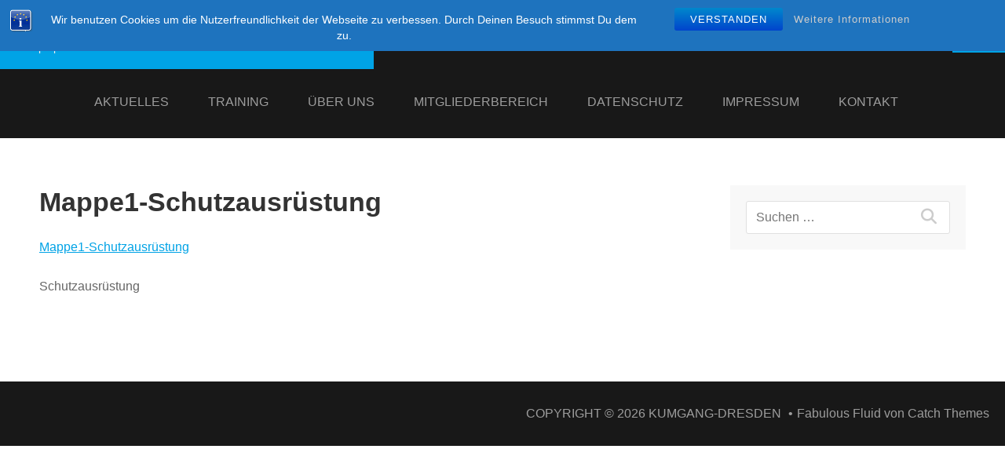

--- FILE ---
content_type: text/html; charset=UTF-8
request_url: https://ssc-kumgang-dresden.de/schuelermappe/mappe1-schutzausruestung/
body_size: 54160
content:
        <!DOCTYPE html>
        <html dir="ltr" lang="de" prefix="og: https://ogp.me/ns#">
        
<head>
		<meta charset="UTF-8">
		<meta name="viewport" content="width=device-width, initial-scale=1, minimum-scale=1">
		<link rel="profile" href="http://gmpg.org/xfn/11">
		<title>Mappe1-Schutzausrüstung | Kumgang-Dresden</title>

		<!-- All in One SEO 4.9.3 - aioseo.com -->
	<meta name="description" content="Schutzausrüstung" />
	<meta name="robots" content="max-image-preview:large" />
	<meta name="google-site-verification" content="_W7GSclgvpX3jm9UP2pVs5TiiL4huAiTZPB5ynOuJrw" />
	<link rel="canonical" href="https://ssc-kumgang-dresden.de/schuelermappe/mappe1-schutzausruestung/" />
	<meta name="generator" content="All in One SEO (AIOSEO) 4.9.3" />
		<meta property="og:locale" content="de_DE" />
		<meta property="og:site_name" content="Kumgang-Dresden" />
		<meta property="og:type" content="article" />
		<meta property="og:title" content="Mappe1-Schutzausrüstung | Kumgang-Dresden" />
		<meta property="og:url" content="https://ssc-kumgang-dresden.de/schuelermappe/mappe1-schutzausruestung/" />
		<meta property="og:image" content="https://ssc-kumgang-dresden.de/wp-content/uploads/2017/09/Titelbild.jpg" />
		<meta property="og:image:secure_url" content="https://ssc-kumgang-dresden.de/wp-content/uploads/2017/09/Titelbild.jpg" />
		<meta property="article:published_time" content="2017-05-06T14:21:50+00:00" />
		<meta property="article:modified_time" content="2017-05-06T14:36:57+00:00" />
		<meta name="twitter:card" content="summary" />
		<meta name="twitter:title" content="Mappe1-Schutzausrüstung | Kumgang-Dresden" />
		<meta name="twitter:image" content="http://ssc-kumgang-dresden.de/wp-content/uploads/2017/09/Titelbild.jpg" />
		<script type="application/ld+json" class="aioseo-schema">
			{"@context":"https:\/\/schema.org","@graph":[{"@type":"BreadcrumbList","@id":"https:\/\/ssc-kumgang-dresden.de\/schuelermappe\/mappe1-schutzausruestung\/#breadcrumblist","itemListElement":[{"@type":"ListItem","@id":"https:\/\/ssc-kumgang-dresden.de#listItem","position":1,"name":"Home","item":"https:\/\/ssc-kumgang-dresden.de","nextItem":{"@type":"ListItem","@id":"https:\/\/ssc-kumgang-dresden.de\/schuelermappe\/mappe1-schutzausruestung\/#listItem","name":"Mappe1-Schutzausr\u00fcstung"}},{"@type":"ListItem","@id":"https:\/\/ssc-kumgang-dresden.de\/schuelermappe\/mappe1-schutzausruestung\/#listItem","position":2,"name":"Mappe1-Schutzausr\u00fcstung","previousItem":{"@type":"ListItem","@id":"https:\/\/ssc-kumgang-dresden.de#listItem","name":"Home"}}]},{"@type":"ItemPage","@id":"https:\/\/ssc-kumgang-dresden.de\/schuelermappe\/mappe1-schutzausruestung\/#itempage","url":"https:\/\/ssc-kumgang-dresden.de\/schuelermappe\/mappe1-schutzausruestung\/","name":"Mappe1-Schutzausr\u00fcstung | Kumgang-Dresden","description":"Schutzausr\u00fcstung","inLanguage":"de-DE","isPartOf":{"@id":"https:\/\/ssc-kumgang-dresden.de\/#website"},"breadcrumb":{"@id":"https:\/\/ssc-kumgang-dresden.de\/schuelermappe\/mappe1-schutzausruestung\/#breadcrumblist"},"author":{"@id":"https:\/\/ssc-kumgang-dresden.de\/author\/svenk001\/#author"},"creator":{"@id":"https:\/\/ssc-kumgang-dresden.de\/author\/svenk001\/#author"},"datePublished":"2017-05-06T16:21:50+02:00","dateModified":"2017-05-06T16:36:57+02:00"},{"@type":"Organization","@id":"https:\/\/ssc-kumgang-dresden.de\/#organization","name":"Kumgang-Dresden","description":"Kampfsport ITF-Taekwon-Do in Dresden im SSC \"Hart am Wind\" e.V.","url":"https:\/\/ssc-kumgang-dresden.de\/"},{"@type":"Person","@id":"https:\/\/ssc-kumgang-dresden.de\/author\/svenk001\/#author","url":"https:\/\/ssc-kumgang-dresden.de\/author\/svenk001\/","name":"Sven.K","image":{"@type":"ImageObject","@id":"https:\/\/ssc-kumgang-dresden.de\/schuelermappe\/mappe1-schutzausruestung\/#authorImage","url":"https:\/\/ssc-kumgang-dresden.de\/wp-content\/uploads\/2017\/05\/Avatar-Sven-100x100.jpg","width":96,"height":96,"caption":"Sven.K"}},{"@type":"WebSite","@id":"https:\/\/ssc-kumgang-dresden.de\/#website","url":"https:\/\/ssc-kumgang-dresden.de\/","name":"Kumgang-Dresden","description":"Kampfsport ITF-Taekwon-Do in Dresden im SSC \"Hart am Wind\" e.V.","inLanguage":"de-DE","publisher":{"@id":"https:\/\/ssc-kumgang-dresden.de\/#organization"}}]}
		</script>
		<!-- All in One SEO -->

<link rel="alternate" type="application/rss+xml" title="Kumgang-Dresden &raquo; Feed" href="https://ssc-kumgang-dresden.de/feed/" />
<link rel="alternate" type="application/rss+xml" title="Kumgang-Dresden &raquo; Kommentar-Feed" href="https://ssc-kumgang-dresden.de/comments/feed/" />
<link rel="alternate" title="oEmbed (JSON)" type="application/json+oembed" href="https://ssc-kumgang-dresden.de/wp-json/oembed/1.0/embed?url=https%3A%2F%2Fssc-kumgang-dresden.de%2Fschuelermappe%2Fmappe1-schutzausruestung%2F" />
<link rel="alternate" title="oEmbed (XML)" type="text/xml+oembed" href="https://ssc-kumgang-dresden.de/wp-json/oembed/1.0/embed?url=https%3A%2F%2Fssc-kumgang-dresden.de%2Fschuelermappe%2Fmappe1-schutzausruestung%2F&#038;format=xml" />
<style id='wp-img-auto-sizes-contain-inline-css' type='text/css'>
img:is([sizes=auto i],[sizes^="auto," i]){contain-intrinsic-size:3000px 1500px}
/*# sourceURL=wp-img-auto-sizes-contain-inline-css */
</style>
<style id='wp-emoji-styles-inline-css' type='text/css'>

	img.wp-smiley, img.emoji {
		display: inline !important;
		border: none !important;
		box-shadow: none !important;
		height: 1em !important;
		width: 1em !important;
		margin: 0 0.07em !important;
		vertical-align: -0.1em !important;
		background: none !important;
		padding: 0 !important;
	}
/*# sourceURL=wp-emoji-styles-inline-css */
</style>
<style id='wp-block-library-inline-css' type='text/css'>
:root{--wp-block-synced-color:#7a00df;--wp-block-synced-color--rgb:122,0,223;--wp-bound-block-color:var(--wp-block-synced-color);--wp-editor-canvas-background:#ddd;--wp-admin-theme-color:#007cba;--wp-admin-theme-color--rgb:0,124,186;--wp-admin-theme-color-darker-10:#006ba1;--wp-admin-theme-color-darker-10--rgb:0,107,160.5;--wp-admin-theme-color-darker-20:#005a87;--wp-admin-theme-color-darker-20--rgb:0,90,135;--wp-admin-border-width-focus:2px}@media (min-resolution:192dpi){:root{--wp-admin-border-width-focus:1.5px}}.wp-element-button{cursor:pointer}:root .has-very-light-gray-background-color{background-color:#eee}:root .has-very-dark-gray-background-color{background-color:#313131}:root .has-very-light-gray-color{color:#eee}:root .has-very-dark-gray-color{color:#313131}:root .has-vivid-green-cyan-to-vivid-cyan-blue-gradient-background{background:linear-gradient(135deg,#00d084,#0693e3)}:root .has-purple-crush-gradient-background{background:linear-gradient(135deg,#34e2e4,#4721fb 50%,#ab1dfe)}:root .has-hazy-dawn-gradient-background{background:linear-gradient(135deg,#faaca8,#dad0ec)}:root .has-subdued-olive-gradient-background{background:linear-gradient(135deg,#fafae1,#67a671)}:root .has-atomic-cream-gradient-background{background:linear-gradient(135deg,#fdd79a,#004a59)}:root .has-nightshade-gradient-background{background:linear-gradient(135deg,#330968,#31cdcf)}:root .has-midnight-gradient-background{background:linear-gradient(135deg,#020381,#2874fc)}:root{--wp--preset--font-size--normal:16px;--wp--preset--font-size--huge:42px}.has-regular-font-size{font-size:1em}.has-larger-font-size{font-size:2.625em}.has-normal-font-size{font-size:var(--wp--preset--font-size--normal)}.has-huge-font-size{font-size:var(--wp--preset--font-size--huge)}.has-text-align-center{text-align:center}.has-text-align-left{text-align:left}.has-text-align-right{text-align:right}.has-fit-text{white-space:nowrap!important}#end-resizable-editor-section{display:none}.aligncenter{clear:both}.items-justified-left{justify-content:flex-start}.items-justified-center{justify-content:center}.items-justified-right{justify-content:flex-end}.items-justified-space-between{justify-content:space-between}.screen-reader-text{border:0;clip-path:inset(50%);height:1px;margin:-1px;overflow:hidden;padding:0;position:absolute;width:1px;word-wrap:normal!important}.screen-reader-text:focus{background-color:#ddd;clip-path:none;color:#444;display:block;font-size:1em;height:auto;left:5px;line-height:normal;padding:15px 23px 14px;text-decoration:none;top:5px;width:auto;z-index:100000}html :where(.has-border-color){border-style:solid}html :where([style*=border-top-color]){border-top-style:solid}html :where([style*=border-right-color]){border-right-style:solid}html :where([style*=border-bottom-color]){border-bottom-style:solid}html :where([style*=border-left-color]){border-left-style:solid}html :where([style*=border-width]){border-style:solid}html :where([style*=border-top-width]){border-top-style:solid}html :where([style*=border-right-width]){border-right-style:solid}html :where([style*=border-bottom-width]){border-bottom-style:solid}html :where([style*=border-left-width]){border-left-style:solid}html :where(img[class*=wp-image-]){height:auto;max-width:100%}:where(figure){margin:0 0 1em}html :where(.is-position-sticky){--wp-admin--admin-bar--position-offset:var(--wp-admin--admin-bar--height,0px)}@media screen and (max-width:600px){html :where(.is-position-sticky){--wp-admin--admin-bar--position-offset:0px}}

/*# sourceURL=wp-block-library-inline-css */
</style><style id='global-styles-inline-css' type='text/css'>
:root{--wp--preset--aspect-ratio--square: 1;--wp--preset--aspect-ratio--4-3: 4/3;--wp--preset--aspect-ratio--3-4: 3/4;--wp--preset--aspect-ratio--3-2: 3/2;--wp--preset--aspect-ratio--2-3: 2/3;--wp--preset--aspect-ratio--16-9: 16/9;--wp--preset--aspect-ratio--9-16: 9/16;--wp--preset--color--black: #111111;--wp--preset--color--cyan-bluish-gray: #abb8c3;--wp--preset--color--white: #ffffff;--wp--preset--color--pale-pink: #f78da7;--wp--preset--color--vivid-red: #cf2e2e;--wp--preset--color--luminous-vivid-orange: #ff6900;--wp--preset--color--luminous-vivid-amber: #fcb900;--wp--preset--color--light-green-cyan: #7bdcb5;--wp--preset--color--vivid-green-cyan: #00d084;--wp--preset--color--pale-cyan-blue: #8ed1fc;--wp--preset--color--vivid-cyan-blue: #0693e3;--wp--preset--color--vivid-purple: #9b51e0;--wp--preset--color--gray: #f4f4f4;--wp--preset--color--blue: 1b8be0;--wp--preset--color--orange: #e7b507;--wp--preset--gradient--vivid-cyan-blue-to-vivid-purple: linear-gradient(135deg,rgb(6,147,227) 0%,rgb(155,81,224) 100%);--wp--preset--gradient--light-green-cyan-to-vivid-green-cyan: linear-gradient(135deg,rgb(122,220,180) 0%,rgb(0,208,130) 100%);--wp--preset--gradient--luminous-vivid-amber-to-luminous-vivid-orange: linear-gradient(135deg,rgb(252,185,0) 0%,rgb(255,105,0) 100%);--wp--preset--gradient--luminous-vivid-orange-to-vivid-red: linear-gradient(135deg,rgb(255,105,0) 0%,rgb(207,46,46) 100%);--wp--preset--gradient--very-light-gray-to-cyan-bluish-gray: linear-gradient(135deg,rgb(238,238,238) 0%,rgb(169,184,195) 100%);--wp--preset--gradient--cool-to-warm-spectrum: linear-gradient(135deg,rgb(74,234,220) 0%,rgb(151,120,209) 20%,rgb(207,42,186) 40%,rgb(238,44,130) 60%,rgb(251,105,98) 80%,rgb(254,248,76) 100%);--wp--preset--gradient--blush-light-purple: linear-gradient(135deg,rgb(255,206,236) 0%,rgb(152,150,240) 100%);--wp--preset--gradient--blush-bordeaux: linear-gradient(135deg,rgb(254,205,165) 0%,rgb(254,45,45) 50%,rgb(107,0,62) 100%);--wp--preset--gradient--luminous-dusk: linear-gradient(135deg,rgb(255,203,112) 0%,rgb(199,81,192) 50%,rgb(65,88,208) 100%);--wp--preset--gradient--pale-ocean: linear-gradient(135deg,rgb(255,245,203) 0%,rgb(182,227,212) 50%,rgb(51,167,181) 100%);--wp--preset--gradient--electric-grass: linear-gradient(135deg,rgb(202,248,128) 0%,rgb(113,206,126) 100%);--wp--preset--gradient--midnight: linear-gradient(135deg,rgb(2,3,129) 0%,rgb(40,116,252) 100%);--wp--preset--font-size--small: 14px;--wp--preset--font-size--medium: 20px;--wp--preset--font-size--large: 42px;--wp--preset--font-size--x-large: 42px;--wp--preset--font-size--normal: 18px;--wp--preset--font-size--huge: 54px;--wp--preset--spacing--20: 0.44rem;--wp--preset--spacing--30: 0.67rem;--wp--preset--spacing--40: 1rem;--wp--preset--spacing--50: 1.5rem;--wp--preset--spacing--60: 2.25rem;--wp--preset--spacing--70: 3.38rem;--wp--preset--spacing--80: 5.06rem;--wp--preset--shadow--natural: 6px 6px 9px rgba(0, 0, 0, 0.2);--wp--preset--shadow--deep: 12px 12px 50px rgba(0, 0, 0, 0.4);--wp--preset--shadow--sharp: 6px 6px 0px rgba(0, 0, 0, 0.2);--wp--preset--shadow--outlined: 6px 6px 0px -3px rgb(255, 255, 255), 6px 6px rgb(0, 0, 0);--wp--preset--shadow--crisp: 6px 6px 0px rgb(0, 0, 0);}:where(.is-layout-flex){gap: 0.5em;}:where(.is-layout-grid){gap: 0.5em;}body .is-layout-flex{display: flex;}.is-layout-flex{flex-wrap: wrap;align-items: center;}.is-layout-flex > :is(*, div){margin: 0;}body .is-layout-grid{display: grid;}.is-layout-grid > :is(*, div){margin: 0;}:where(.wp-block-columns.is-layout-flex){gap: 2em;}:where(.wp-block-columns.is-layout-grid){gap: 2em;}:where(.wp-block-post-template.is-layout-flex){gap: 1.25em;}:where(.wp-block-post-template.is-layout-grid){gap: 1.25em;}.has-black-color{color: var(--wp--preset--color--black) !important;}.has-cyan-bluish-gray-color{color: var(--wp--preset--color--cyan-bluish-gray) !important;}.has-white-color{color: var(--wp--preset--color--white) !important;}.has-pale-pink-color{color: var(--wp--preset--color--pale-pink) !important;}.has-vivid-red-color{color: var(--wp--preset--color--vivid-red) !important;}.has-luminous-vivid-orange-color{color: var(--wp--preset--color--luminous-vivid-orange) !important;}.has-luminous-vivid-amber-color{color: var(--wp--preset--color--luminous-vivid-amber) !important;}.has-light-green-cyan-color{color: var(--wp--preset--color--light-green-cyan) !important;}.has-vivid-green-cyan-color{color: var(--wp--preset--color--vivid-green-cyan) !important;}.has-pale-cyan-blue-color{color: var(--wp--preset--color--pale-cyan-blue) !important;}.has-vivid-cyan-blue-color{color: var(--wp--preset--color--vivid-cyan-blue) !important;}.has-vivid-purple-color{color: var(--wp--preset--color--vivid-purple) !important;}.has-black-background-color{background-color: var(--wp--preset--color--black) !important;}.has-cyan-bluish-gray-background-color{background-color: var(--wp--preset--color--cyan-bluish-gray) !important;}.has-white-background-color{background-color: var(--wp--preset--color--white) !important;}.has-pale-pink-background-color{background-color: var(--wp--preset--color--pale-pink) !important;}.has-vivid-red-background-color{background-color: var(--wp--preset--color--vivid-red) !important;}.has-luminous-vivid-orange-background-color{background-color: var(--wp--preset--color--luminous-vivid-orange) !important;}.has-luminous-vivid-amber-background-color{background-color: var(--wp--preset--color--luminous-vivid-amber) !important;}.has-light-green-cyan-background-color{background-color: var(--wp--preset--color--light-green-cyan) !important;}.has-vivid-green-cyan-background-color{background-color: var(--wp--preset--color--vivid-green-cyan) !important;}.has-pale-cyan-blue-background-color{background-color: var(--wp--preset--color--pale-cyan-blue) !important;}.has-vivid-cyan-blue-background-color{background-color: var(--wp--preset--color--vivid-cyan-blue) !important;}.has-vivid-purple-background-color{background-color: var(--wp--preset--color--vivid-purple) !important;}.has-black-border-color{border-color: var(--wp--preset--color--black) !important;}.has-cyan-bluish-gray-border-color{border-color: var(--wp--preset--color--cyan-bluish-gray) !important;}.has-white-border-color{border-color: var(--wp--preset--color--white) !important;}.has-pale-pink-border-color{border-color: var(--wp--preset--color--pale-pink) !important;}.has-vivid-red-border-color{border-color: var(--wp--preset--color--vivid-red) !important;}.has-luminous-vivid-orange-border-color{border-color: var(--wp--preset--color--luminous-vivid-orange) !important;}.has-luminous-vivid-amber-border-color{border-color: var(--wp--preset--color--luminous-vivid-amber) !important;}.has-light-green-cyan-border-color{border-color: var(--wp--preset--color--light-green-cyan) !important;}.has-vivid-green-cyan-border-color{border-color: var(--wp--preset--color--vivid-green-cyan) !important;}.has-pale-cyan-blue-border-color{border-color: var(--wp--preset--color--pale-cyan-blue) !important;}.has-vivid-cyan-blue-border-color{border-color: var(--wp--preset--color--vivid-cyan-blue) !important;}.has-vivid-purple-border-color{border-color: var(--wp--preset--color--vivid-purple) !important;}.has-vivid-cyan-blue-to-vivid-purple-gradient-background{background: var(--wp--preset--gradient--vivid-cyan-blue-to-vivid-purple) !important;}.has-light-green-cyan-to-vivid-green-cyan-gradient-background{background: var(--wp--preset--gradient--light-green-cyan-to-vivid-green-cyan) !important;}.has-luminous-vivid-amber-to-luminous-vivid-orange-gradient-background{background: var(--wp--preset--gradient--luminous-vivid-amber-to-luminous-vivid-orange) !important;}.has-luminous-vivid-orange-to-vivid-red-gradient-background{background: var(--wp--preset--gradient--luminous-vivid-orange-to-vivid-red) !important;}.has-very-light-gray-to-cyan-bluish-gray-gradient-background{background: var(--wp--preset--gradient--very-light-gray-to-cyan-bluish-gray) !important;}.has-cool-to-warm-spectrum-gradient-background{background: var(--wp--preset--gradient--cool-to-warm-spectrum) !important;}.has-blush-light-purple-gradient-background{background: var(--wp--preset--gradient--blush-light-purple) !important;}.has-blush-bordeaux-gradient-background{background: var(--wp--preset--gradient--blush-bordeaux) !important;}.has-luminous-dusk-gradient-background{background: var(--wp--preset--gradient--luminous-dusk) !important;}.has-pale-ocean-gradient-background{background: var(--wp--preset--gradient--pale-ocean) !important;}.has-electric-grass-gradient-background{background: var(--wp--preset--gradient--electric-grass) !important;}.has-midnight-gradient-background{background: var(--wp--preset--gradient--midnight) !important;}.has-small-font-size{font-size: var(--wp--preset--font-size--small) !important;}.has-medium-font-size{font-size: var(--wp--preset--font-size--medium) !important;}.has-large-font-size{font-size: var(--wp--preset--font-size--large) !important;}.has-x-large-font-size{font-size: var(--wp--preset--font-size--x-large) !important;}
/*# sourceURL=global-styles-inline-css */
</style>

<style id='classic-theme-styles-inline-css' type='text/css'>
/*! This file is auto-generated */
.wp-block-button__link{color:#fff;background-color:#32373c;border-radius:9999px;box-shadow:none;text-decoration:none;padding:calc(.667em + 2px) calc(1.333em + 2px);font-size:1.125em}.wp-block-file__button{background:#32373c;color:#fff;text-decoration:none}
/*# sourceURL=/wp-includes/css/classic-themes.min.css */
</style>
<link rel='stylesheet' id='bst-styles-css' href='https://ssc-kumgang-dresden.de/wp-content/plugins/bst-dsgvo-cookie/includes/css/style.css?ver=6.9' type='text/css' media='all' />
<link rel='stylesheet' id='bst-alert1-css-css' href='https://ssc-kumgang-dresden.de/wp-content/plugins/bst-dsgvo-cookie/includes/css/bst-mesage.css?ver=6.9' type='text/css' media='all' />
<link rel='stylesheet' id='bst-alert2-css-css' href='https://ssc-kumgang-dresden.de/wp-content/plugins/bst-dsgvo-cookie/includes/css/bst-mesage-flat-theme.css?ver=6.9' type='text/css' media='all' />
<link rel='stylesheet' id='contact-form-7-css' href='https://ssc-kumgang-dresden.de/wp-content/plugins/contact-form-7/includes/css/styles.css?ver=6.1.4' type='text/css' media='all' />
<link rel='stylesheet' id='ppress-frontend-css' href='https://ssc-kumgang-dresden.de/wp-content/plugins/wp-user-avatar/assets/css/frontend.min.css?ver=4.16.8' type='text/css' media='all' />
<link rel='stylesheet' id='ppress-flatpickr-css' href='https://ssc-kumgang-dresden.de/wp-content/plugins/wp-user-avatar/assets/flatpickr/flatpickr.min.css?ver=4.16.8' type='text/css' media='all' />
<link rel='stylesheet' id='ppress-select2-css' href='https://ssc-kumgang-dresden.de/wp-content/plugins/wp-user-avatar/assets/select2/select2.min.css?ver=6.9' type='text/css' media='all' />
<link rel='stylesheet' id='sidr-dark-css' href='https://ssc-kumgang-dresden.de/wp-content/themes/fabulous-fluid/css/jquery.sidr.dark.min.css?ver=2.1.0' type='text/css' media='all' />
<link rel='stylesheet' id='font-awesome-css' href='https://ssc-kumgang-dresden.de/wp-content/themes/fabulous-fluid/css/font-awesome/css/all.min.css?ver=6.4.2' type='text/css' media='all' />
<link rel='stylesheet' id='fabulous-fluid-fonts-css' href='https://ssc-kumgang-dresden.de/wp-content/fonts/976b5a568b3fb25f60bf9e6d2935df47.css?ver=1.0.0' type='text/css' media='all' />
<link rel='stylesheet' id='fabulous-fluid-style-css' href='https://ssc-kumgang-dresden.de/wp-content/themes/fabulous-fluid/style.css?ver=6.9' type='text/css' media='all' />
<link rel='stylesheet' id='fabulous-fluid-block-style-css' href='https://ssc-kumgang-dresden.de/wp-content/themes/fabulous-fluid/css/blocks.css?ver=20251217-155135' type='text/css' media='all' />
<link rel='stylesheet' id='wpforo-widgets-css' href='https://ssc-kumgang-dresden.de/wp-content/plugins/wpforo/themes/2022/widgets.css?ver=2.4.13' type='text/css' media='all' />
<link rel='stylesheet' id='wp-members-css' href='https://ssc-kumgang-dresden.de/wp-content/plugins/wp-members/assets/css/forms/generic-no-float.min.css?ver=3.5.5.1' type='text/css' media='all' />
<link rel='stylesheet' id='wpforo-dynamic-style-css' href='https://ssc-kumgang-dresden.de/wp-content/uploads/wpforo/assets/colors.css?ver=2.4.13.a5584ad99baa1460b6084468f1b02934' type='text/css' media='all' />
<script type="text/javascript" src="https://ssc-kumgang-dresden.de/wp-includes/js/jquery/jquery.min.js?ver=3.7.1" id="jquery-core-js"></script>
<script type="text/javascript" src="https://ssc-kumgang-dresden.de/wp-includes/js/jquery/jquery-migrate.min.js?ver=3.4.1" id="jquery-migrate-js"></script>
<script type="text/javascript" src="https://ssc-kumgang-dresden.de/wp-content/plugins/wp-user-avatar/assets/flatpickr/flatpickr.min.js?ver=4.16.8" id="ppress-flatpickr-js"></script>
<script type="text/javascript" src="https://ssc-kumgang-dresden.de/wp-content/plugins/wp-user-avatar/assets/select2/select2.min.js?ver=4.16.8" id="ppress-select2-js"></script>
<link rel="https://api.w.org/" href="https://ssc-kumgang-dresden.de/wp-json/" /><link rel="alternate" title="JSON" type="application/json" href="https://ssc-kumgang-dresden.de/wp-json/wp/v2/media/137" /><link rel="EditURI" type="application/rsd+xml" title="RSD" href="https://ssc-kumgang-dresden.de/xmlrpc.php?rsd" />
<meta name="generator" content="WordPress 6.9" />
<link rel='shortlink' href='https://ssc-kumgang-dresden.de/?p=137' />
<link rel="icon" href="https://ssc-kumgang-dresden.de/wp-content/uploads/2017/05/cropped-Logo-Kumgang-32x32.jpg" sizes="32x32" />
<link rel="icon" href="https://ssc-kumgang-dresden.de/wp-content/uploads/2017/05/cropped-Logo-Kumgang-192x192.jpg" sizes="192x192" />
<link rel="apple-touch-icon" href="https://ssc-kumgang-dresden.de/wp-content/uploads/2017/05/cropped-Logo-Kumgang-180x180.jpg" />
<meta name="msapplication-TileImage" content="https://ssc-kumgang-dresden.de/wp-content/uploads/2017/05/cropped-Logo-Kumgang-270x270.jpg" />
</head>

<body class="attachment wp-singular attachment-template-default attachmentid-137 attachment-pdf wp-embed-responsive wp-theme-fabulous-fluid right-sidebar wpf-default wpft- wpf-guest wpfu-group-4 wpf-theme-2022 wpf-is_standalone-0 wpf-boardid-0 is_wpforo_page-0 is_wpforo_url-0 is_wpforo_shortcode_page-0">


			<div id="page" class="hfeed site">
		<a class="skip-link screen-reader-text" href="#content">Zum Inhalt springen</a>
				<header id="masthead" class="site-header" role="banner">
			<div class="wrapper">
				<div class="site-branding">
				<div class="header-site-details">
						<p class="site-title"><a href="https://ssc-kumgang-dresden.de/" rel="home">Kumgang-Dresden</a></p>
						<p class="site-description">Kampfsport ITF-Taekwon-Do in Dresden im SSC &quot;Hart am Wind&quot; e.V.</p>
				</div><!-- .site-details -->
				</div><!-- .site-branding -->
				<div id="mobile-header">
		    <a id="responsive-menu-button" href="#sidr-main"><span class="mobile-menu-text screen-reader-text">Menü</span></a>
		</div>
					<nav id="site-navigation" class="main-navigation" role="navigation">
				<div class="menu-hauptmenue-container"><ul id="primary-menu" class="menu"><li id="menu-item-987" class="menu-item menu-item-type-post_type menu-item-object-page menu-item-has-children menu-item-987"><a href="https://ssc-kumgang-dresden.de/aktuelles/">Aktuelles</a>
<ul class="sub-menu">
	<li id="menu-item-46" class="menu-item menu-item-type-post_type menu-item-object-page menu-item-46"><a href="https://ssc-kumgang-dresden.de/aktuelle-informationen/">Neuigkeiten</a></li>
	<li id="menu-item-962" class="menu-item menu-item-type-post_type menu-item-object-page menu-item-962"><a href="https://ssc-kumgang-dresden.de/wir-in-den-medien/">Wir in den Medien</a></li>
</ul>
</li>
<li id="menu-item-20" class="menu-item menu-item-type-post_type menu-item-object-page menu-item-has-children menu-item-20"><a href="https://ssc-kumgang-dresden.de/training/">Training</a>
<ul class="sub-menu">
	<li id="menu-item-302" class="menu-item menu-item-type-post_type menu-item-object-page menu-item-302"><a href="https://ssc-kumgang-dresden.de/trainingszeiten-und-orte/">Trainingszeiten und Orte</a></li>
	<li id="menu-item-202" class="menu-item menu-item-type-post_type menu-item-object-page menu-item-202"><a href="https://ssc-kumgang-dresden.de/unsere-trainer/">Unsere Trainer</a></li>
	<li id="menu-item-166" class="menu-item menu-item-type-post_type menu-item-object-page menu-item-166"><a href="https://ssc-kumgang-dresden.de/kindertraining/">Kindertraining</a></li>
	<li id="menu-item-160" class="menu-item menu-item-type-post_type menu-item-object-page menu-item-160"><a href="https://ssc-kumgang-dresden.de/jahresplan/">Jahresplan</a></li>
	<li id="menu-item-329" class="menu-item menu-item-type-post_type menu-item-object-page menu-item-329"><a href="https://ssc-kumgang-dresden.de/kampf-schutzausruestung/">Kampf- Schutzausrüstung</a></li>
	<li id="menu-item-605" class="menu-item menu-item-type-post_type menu-item-object-page menu-item-605"><a href="https://ssc-kumgang-dresden.de/trainingsimpressionen/">Trainingsimpressionen</a></li>
	<li id="menu-item-439" class="menu-item menu-item-type-post_type menu-item-object-page menu-item-439"><a href="https://ssc-kumgang-dresden.de/yopchagi-fotos/">yopchagi – Fotos</a></li>
</ul>
</li>
<li id="menu-item-16" class="menu-item menu-item-type-post_type menu-item-object-page menu-item-has-children menu-item-16"><a href="https://ssc-kumgang-dresden.de/ueber-uns/">Über uns</a>
<ul class="sub-menu">
	<li id="menu-item-25" class="menu-item menu-item-type-post_type menu-item-object-page menu-item-25"><a href="https://ssc-kumgang-dresden.de/kumgang-dresden-bedeutung-und-geschichte/">Geschichte Kumgang-Dresden</a></li>
	<li id="menu-item-566" class="menu-item menu-item-type-post_type menu-item-object-page menu-item-566"><a href="https://ssc-kumgang-dresden.de/geschichte-des-taekwon-do/">Geschichte des Taekwon-Do</a></li>
	<li id="menu-item-178" class="menu-item menu-item-type-post_type menu-item-object-page menu-item-has-children menu-item-178"><a href="https://ssc-kumgang-dresden.de/aspekte-des-taekwon-do/">Aspekte des Taekwon-Do</a>
	<ul class="sub-menu">
		<li id="menu-item-516" class="menu-item menu-item-type-post_type menu-item-object-page menu-item-516"><a href="https://ssc-kumgang-dresden.de/charakterschulung/">Charakterschulung</a></li>
		<li id="menu-item-514" class="menu-item menu-item-type-post_type menu-item-object-page menu-item-514"><a href="https://ssc-kumgang-dresden.de/gesundheit/">Gesundheit</a></li>
		<li id="menu-item-515" class="menu-item menu-item-type-post_type menu-item-object-page menu-item-515"><a href="https://ssc-kumgang-dresden.de/koerperertuechtigung/">Körperertüchtigung (Fitness)</a></li>
		<li id="menu-item-1365" class="menu-item menu-item-type-post_type menu-item-object-page menu-item-1365"><a href="https://ssc-kumgang-dresden.de/selbstverteigung-hosin-sul/">Selbstverteigung (hosin sul)</a></li>
		<li id="menu-item-513" class="menu-item menu-item-type-post_type menu-item-object-page menu-item-513"><a href="https://ssc-kumgang-dresden.de/philosophie/">Philosophie</a></li>
		<li id="menu-item-512" class="menu-item menu-item-type-post_type menu-item-object-page menu-item-512"><a href="https://ssc-kumgang-dresden.de/tradition/">Tradition</a></li>
	</ul>
</li>
	<li id="menu-item-177" class="menu-item menu-item-type-post_type menu-item-object-page menu-item-has-children menu-item-177"><a href="https://ssc-kumgang-dresden.de/bedeutung-des-taekwon-do/">Bedeutung des Taekwon-Do</a>
	<ul class="sub-menu">
		<li id="menu-item-507" class="menu-item menu-item-type-post_type menu-item-object-page menu-item-507"><a href="https://ssc-kumgang-dresden.de/grundschule-gibon-yonsup/">Grundschule (Gibon Yonsup)</a></li>
		<li id="menu-item-511" class="menu-item menu-item-type-post_type menu-item-object-page menu-item-511"><a href="https://ssc-kumgang-dresden.de/uebungsformen-tul/">Übungsformen (TuL)</a></li>
		<li id="menu-item-510" class="menu-item menu-item-type-post_type menu-item-object-page menu-item-510"><a href="https://ssc-kumgang-dresden.de/sparring-partnertraining-matsogi/">Sparring-Partnertraining (Matsogi)</a></li>
		<li id="menu-item-509" class="menu-item menu-item-type-post_type menu-item-object-page menu-item-509"><a href="https://ssc-kumgang-dresden.de/selbstverteigung-hosin-sul/">Selbstverteigung (hosin sul)</a></li>
		<li id="menu-item-508" class="menu-item menu-item-type-post_type menu-item-object-page menu-item-508"><a href="https://ssc-kumgang-dresden.de/bruchtests-kyok-pa/">Bruchtests (Kyok pa)</a></li>
	</ul>
</li>
	<li id="menu-item-183" class="menu-item menu-item-type-post_type menu-item-object-page menu-item-183"><a href="https://ssc-kumgang-dresden.de/system-itf/">System ITF / Gürtelfarben</a></li>
	<li id="menu-item-29" class="menu-item menu-item-type-post_type menu-item-object-page menu-item-29"><a href="https://ssc-kumgang-dresden.de/links/">Links</a></li>
</ul>
</li>
<li id="menu-item-39" class="menu-item menu-item-type-post_type menu-item-object-page menu-item-has-children menu-item-39"><a href="https://ssc-kumgang-dresden.de/mitgliederbereich/">Mitgliederbereich</a>
<ul class="sub-menu">
	<li id="menu-item-61" class="menu-item menu-item-type-post_type menu-item-object-page menu-item-61"><a href="https://ssc-kumgang-dresden.de/zugang-zum-mitgliederbereich/">Zugang zum Mitgliederbereich</a></li>
	<li id="menu-item-62" class="menu-item menu-item-type-post_type menu-item-object-page menu-item-62"><a href="https://ssc-kumgang-dresden.de/marktplatz/">Biete und Suche</a></li>
	<li id="menu-item-90" class="menu-item menu-item-type-post_type menu-item-object-page menu-item-90"><a href="https://ssc-kumgang-dresden.de/impressionen-fotos-und-videos/">Impressionen (Fotos und Videos)</a></li>
	<li id="menu-item-89" class="menu-item menu-item-type-post_type menu-item-object-page menu-item-89"><a href="https://ssc-kumgang-dresden.de/schuelermappe/">Schülermappe</a></li>
	<li id="menu-item-238" class="menu-item menu-item-type-post_type menu-item-object-page menu-item-238"><a href="https://ssc-kumgang-dresden.de/formulare-regeln-satzung/">Formulare, Regeln, Satzung, …</a></li>
	<li id="menu-item-121" class="menu-item menu-item-type-post_type menu-item-object-page menu-item-121"><a href="https://ssc-kumgang-dresden.de/verhaltensregeln/">Verhaltensregeln</a></li>
	<li id="menu-item-88" class="menu-item menu-item-type-post_type menu-item-object-page menu-item-88"><a href="https://ssc-kumgang-dresden.de/threema-gruppe/">Threema-Gruppe</a></li>
	<li id="menu-item-448" class="menu-item menu-item-type-post_type menu-item-object-page menu-item-448"><a href="https://ssc-kumgang-dresden.de/whatsapp-gruppe/">WhatsApp-Gruppe</a></li>
</ul>
</li>
<li id="menu-item-10" class="menu-item menu-item-type-post_type menu-item-object-page menu-item-10"><a href="https://ssc-kumgang-dresden.de/datenschutz/">Datenschutz</a></li>
<li id="menu-item-11" class="menu-item menu-item-type-post_type menu-item-object-page menu-item-11"><a href="https://ssc-kumgang-dresden.de/impressum/">Impressum</a></li>
<li id="menu-item-33" class="menu-item menu-item-type-post_type menu-item-object-page menu-item-33"><a href="https://ssc-kumgang-dresden.de/kontakt/">Kontakt</a></li>
</ul></div>			</nav><!-- #site-navigation -->
	    
				<ul class="social-networks">
					<li><a href="javascript:void(0);" class="fa fa-search" id="social-search-anchor"></a></li>
				</ul>
						</div><!-- .wrapper -->
		</header><!-- #masthead -->
		<!-- refreshing cache -->		<div id="content" class="site-content">
			<div id="content-wrapper" class="wrapper">
				<div id="primary" class="content-area">
				<main id="main" class="site-main" role="main">
		
<article id="post-137" class="post-137 attachment type-attachment status-inherit hentry">
	<!-- Page/Post Single Image Disabled or No Image set in Post Thumbnail -->	
	<header class="entry-header">
		<h1 class="entry-title">Mappe1-Schutzausrüstung</h1>	</header><!-- .entry-header -->

	<div class="entry-content">
		<p class="attachment"><a href='https://ssc-kumgang-dresden.de/wp-content/uploads/2017/05/Mappe1-Schutzausrüstung.pdf'>Mappe1-Schutzausrüstung</a></p>
<p>Schutzausrüstung</p>
	</div><!-- .entry-content -->

	<footer class="entry-footer">
			</footer><!-- .entry-footer -->
</article><!-- #post-## -->
	    </main><!-- #main -->
			    </div><!-- #primary -->
			<div role="complementary" class="widget-area" id="secondary">
		<aside id="search-2" class="widget widget_search">
<form role="search" method="get" class="search-form" action="https://ssc-kumgang-dresden.de/">
	<label>
		<span class="screen-reader-text">Suche nach:</span>
		<input type="search" class="search-field" placeholder="Suchen …" value="" name="s" title="Suche nach:">
	</label>
	<button type="submit" class="search-submit"><span class="screen-reader-text">Suchen</span></button>
</form>
</aside>	</div><!-- .widget-area -->
	    </div><!-- #content-wrapper -->
			    </div><!-- #content -->
			<footer id="colophon" class="site-footer" role="contentinfo">
    	<div id="site-details" class="footer-b">
		<div class="wrapper">
	<div class="site-info">
				<span class="copyright">Copyright &copy; 2026 <a href="https://ssc-kumgang-dresden.de/">Kumgang-Dresden</a> </span><span class="sep">&#8226;</span><span class="theme-name">Fabulous Fluid&nbsp;von</span>&nbsp;<span class="theme-author"><a href="https://catchthemes.com/" target="_blank">Catch Themes</a></span></div>		</div><!-- .wrapper -->
	</div><!-- #site-details.footer-b -->
		</footer><!-- #colophon -->
			</div><!-- #page -->
		
		<div id="social-search-inline" style="display:none;">
			<div class="wrapper">
<form role="search" method="get" class="search-form" action="https://ssc-kumgang-dresden.de/">
	<label>
		<span class="screen-reader-text">Suche nach:</span>
		<input type="search" class="search-field" placeholder="Suchen …" value="" name="s" title="Suche nach:">
	</label>
	<button type="submit" class="search-submit"><span class="screen-reader-text">Suchen</span></button>
</form>

			</div><!-- .wrapper -->
		</div><!-- #social-search-inline --><a href="#masthead" id="scrollup" class="genericon"><span class="screen-reader-text">Nach oben scrollen</span></a><nav id="sidr-main" class="mobile-menu sidr right" role="navigation"><ul id="header-left-nav" class="menu"><li class="menu-item menu-item-type-post_type menu-item-object-page menu-item-has-children menu-item-987"><a href="https://ssc-kumgang-dresden.de/aktuelles/">Aktuelles</a>
<ul class="sub-menu">
	<li class="menu-item menu-item-type-post_type menu-item-object-page menu-item-46"><a href="https://ssc-kumgang-dresden.de/aktuelle-informationen/">Neuigkeiten</a></li>
	<li class="menu-item menu-item-type-post_type menu-item-object-page menu-item-962"><a href="https://ssc-kumgang-dresden.de/wir-in-den-medien/">Wir in den Medien</a></li>
</ul>
</li>
<li class="menu-item menu-item-type-post_type menu-item-object-page menu-item-has-children menu-item-20"><a href="https://ssc-kumgang-dresden.de/training/">Training</a>
<ul class="sub-menu">
	<li class="menu-item menu-item-type-post_type menu-item-object-page menu-item-302"><a href="https://ssc-kumgang-dresden.de/trainingszeiten-und-orte/">Trainingszeiten und Orte</a></li>
	<li class="menu-item menu-item-type-post_type menu-item-object-page menu-item-202"><a href="https://ssc-kumgang-dresden.de/unsere-trainer/">Unsere Trainer</a></li>
	<li class="menu-item menu-item-type-post_type menu-item-object-page menu-item-166"><a href="https://ssc-kumgang-dresden.de/kindertraining/">Kindertraining</a></li>
	<li class="menu-item menu-item-type-post_type menu-item-object-page menu-item-160"><a href="https://ssc-kumgang-dresden.de/jahresplan/">Jahresplan</a></li>
	<li class="menu-item menu-item-type-post_type menu-item-object-page menu-item-329"><a href="https://ssc-kumgang-dresden.de/kampf-schutzausruestung/">Kampf- Schutzausrüstung</a></li>
	<li class="menu-item menu-item-type-post_type menu-item-object-page menu-item-605"><a href="https://ssc-kumgang-dresden.de/trainingsimpressionen/">Trainingsimpressionen</a></li>
	<li class="menu-item menu-item-type-post_type menu-item-object-page menu-item-439"><a href="https://ssc-kumgang-dresden.de/yopchagi-fotos/">yopchagi – Fotos</a></li>
</ul>
</li>
<li class="menu-item menu-item-type-post_type menu-item-object-page menu-item-has-children menu-item-16"><a href="https://ssc-kumgang-dresden.de/ueber-uns/">Über uns</a>
<ul class="sub-menu">
	<li class="menu-item menu-item-type-post_type menu-item-object-page menu-item-25"><a href="https://ssc-kumgang-dresden.de/kumgang-dresden-bedeutung-und-geschichte/">Geschichte Kumgang-Dresden</a></li>
	<li class="menu-item menu-item-type-post_type menu-item-object-page menu-item-566"><a href="https://ssc-kumgang-dresden.de/geschichte-des-taekwon-do/">Geschichte des Taekwon-Do</a></li>
	<li class="menu-item menu-item-type-post_type menu-item-object-page menu-item-has-children menu-item-178"><a href="https://ssc-kumgang-dresden.de/aspekte-des-taekwon-do/">Aspekte des Taekwon-Do</a>
	<ul class="sub-menu">
		<li class="menu-item menu-item-type-post_type menu-item-object-page menu-item-516"><a href="https://ssc-kumgang-dresden.de/charakterschulung/">Charakterschulung</a></li>
		<li class="menu-item menu-item-type-post_type menu-item-object-page menu-item-514"><a href="https://ssc-kumgang-dresden.de/gesundheit/">Gesundheit</a></li>
		<li class="menu-item menu-item-type-post_type menu-item-object-page menu-item-515"><a href="https://ssc-kumgang-dresden.de/koerperertuechtigung/">Körperertüchtigung (Fitness)</a></li>
		<li class="menu-item menu-item-type-post_type menu-item-object-page menu-item-1365"><a href="https://ssc-kumgang-dresden.de/selbstverteigung-hosin-sul/">Selbstverteigung (hosin sul)</a></li>
		<li class="menu-item menu-item-type-post_type menu-item-object-page menu-item-513"><a href="https://ssc-kumgang-dresden.de/philosophie/">Philosophie</a></li>
		<li class="menu-item menu-item-type-post_type menu-item-object-page menu-item-512"><a href="https://ssc-kumgang-dresden.de/tradition/">Tradition</a></li>
	</ul>
</li>
	<li class="menu-item menu-item-type-post_type menu-item-object-page menu-item-has-children menu-item-177"><a href="https://ssc-kumgang-dresden.de/bedeutung-des-taekwon-do/">Bedeutung des Taekwon-Do</a>
	<ul class="sub-menu">
		<li class="menu-item menu-item-type-post_type menu-item-object-page menu-item-507"><a href="https://ssc-kumgang-dresden.de/grundschule-gibon-yonsup/">Grundschule (Gibon Yonsup)</a></li>
		<li class="menu-item menu-item-type-post_type menu-item-object-page menu-item-511"><a href="https://ssc-kumgang-dresden.de/uebungsformen-tul/">Übungsformen (TuL)</a></li>
		<li class="menu-item menu-item-type-post_type menu-item-object-page menu-item-510"><a href="https://ssc-kumgang-dresden.de/sparring-partnertraining-matsogi/">Sparring-Partnertraining (Matsogi)</a></li>
		<li class="menu-item menu-item-type-post_type menu-item-object-page menu-item-509"><a href="https://ssc-kumgang-dresden.de/selbstverteigung-hosin-sul/">Selbstverteigung (hosin sul)</a></li>
		<li class="menu-item menu-item-type-post_type menu-item-object-page menu-item-508"><a href="https://ssc-kumgang-dresden.de/bruchtests-kyok-pa/">Bruchtests (Kyok pa)</a></li>
	</ul>
</li>
	<li class="menu-item menu-item-type-post_type menu-item-object-page menu-item-183"><a href="https://ssc-kumgang-dresden.de/system-itf/">System ITF / Gürtelfarben</a></li>
	<li class="menu-item menu-item-type-post_type menu-item-object-page menu-item-29"><a href="https://ssc-kumgang-dresden.de/links/">Links</a></li>
</ul>
</li>
<li class="menu-item menu-item-type-post_type menu-item-object-page menu-item-has-children menu-item-39"><a href="https://ssc-kumgang-dresden.de/mitgliederbereich/">Mitgliederbereich</a>
<ul class="sub-menu">
	<li class="menu-item menu-item-type-post_type menu-item-object-page menu-item-61"><a href="https://ssc-kumgang-dresden.de/zugang-zum-mitgliederbereich/">Zugang zum Mitgliederbereich</a></li>
	<li class="menu-item menu-item-type-post_type menu-item-object-page menu-item-62"><a href="https://ssc-kumgang-dresden.de/marktplatz/">Biete und Suche</a></li>
	<li class="menu-item menu-item-type-post_type menu-item-object-page menu-item-90"><a href="https://ssc-kumgang-dresden.de/impressionen-fotos-und-videos/">Impressionen (Fotos und Videos)</a></li>
	<li class="menu-item menu-item-type-post_type menu-item-object-page menu-item-89"><a href="https://ssc-kumgang-dresden.de/schuelermappe/">Schülermappe</a></li>
	<li class="menu-item menu-item-type-post_type menu-item-object-page menu-item-238"><a href="https://ssc-kumgang-dresden.de/formulare-regeln-satzung/">Formulare, Regeln, Satzung, …</a></li>
	<li class="menu-item menu-item-type-post_type menu-item-object-page menu-item-121"><a href="https://ssc-kumgang-dresden.de/verhaltensregeln/">Verhaltensregeln</a></li>
	<li class="menu-item menu-item-type-post_type menu-item-object-page menu-item-88"><a href="https://ssc-kumgang-dresden.de/threema-gruppe/">Threema-Gruppe</a></li>
	<li class="menu-item menu-item-type-post_type menu-item-object-page menu-item-448"><a href="https://ssc-kumgang-dresden.de/whatsapp-gruppe/">WhatsApp-Gruppe</a></li>
</ul>
</li>
<li class="menu-item menu-item-type-post_type menu-item-object-page menu-item-10"><a href="https://ssc-kumgang-dresden.de/datenschutz/">Datenschutz</a></li>
<li class="menu-item menu-item-type-post_type menu-item-object-page menu-item-11"><a href="https://ssc-kumgang-dresden.de/impressum/">Impressum</a></li>
<li class="menu-item menu-item-type-post_type menu-item-object-page menu-item-33"><a href="https://ssc-kumgang-dresden.de/kontakt/">Kontakt</a></li>
</ul></nav><!-- #sidr-main --><script type="speculationrules">
{"prefetch":[{"source":"document","where":{"and":[{"href_matches":"/*"},{"not":{"href_matches":["/wp-*.php","/wp-admin/*","/wp-content/uploads/*","/wp-content/*","/wp-content/plugins/*","/wp-content/themes/fabulous-fluid/*","/*\\?(.+)"]}},{"not":{"selector_matches":"a[rel~=\"nofollow\"]"}},{"not":{"selector_matches":".no-prefetch, .no-prefetch a"}}]},"eagerness":"conservative"}]}
</script>
       
				<div id="BSTDSGVOCookiInfo" style="display:none">
			<div style="font-size:28px;margin-top:0px;margin-bottom:5px;padding-top:0px;">Hinweispflicht zu Cookies</div>
			<p style="font-size:14px;line-height:18px;margin-bottom:5px">Webseitenbetreiber müssen, um Ihre Webseiten DSGVO konform zu publizieren, ihre Besucher auf die Verwendung von Cookies hinweisen und darüber informieren, dass bei weiterem Besuch der Webseite von der Einwilligung des Nutzers 
in die Verwendung von Cookies ausgegangen wird.</p>
<P style="font-size:14px;font-weight:bold;line-height:18px;margin-bottom:20px">Der eingeblendete Hinweis Banner dient dieser Informationspflicht.</p>
<P style="font-size:14px;font-weight:normal;line-height:18px;margin-bottom:20px">Sie können das Setzen von Cookies in Ihren Browser Einstellungen allgemein oder für bestimmte Webseiten verhindern. 
Eine Anleitung zum Blockieren von Cookies finden Sie 
<a class="bst-popup-link" title="Cookies blockieren, deaktivieren und löschen" href="https://bst.software/aktuelles/cookies-blockieren-deaktivieren-und-loeschen-browser-einstellungen/" target="_blank" rel="nofollow">
hier.</a></p>

<div class="bst-copyright" style="font-size:12px;line-height:14px"><span class="bst-copyright-span1">
WordPress Plugin Entwicklung von </span><a class="bst-popup-link" title="Offizielle Pluginseite besuchen" href="https://bst.software/aktuelles/dsgvo-cookie-hinweis-bst-dsgvo-cookie-wordpress-plugin/" target="_blank" rel="nofollow">
<span class="bst-copyright-span2">BST Software</span></a> </div>
		</div>
		
 		<div class="bst-panel group bst-panel-fixed-top" style="background:#1e73be; border-bottom:0px solid #555555; font-family:'Arial';">
		<span class="bst-info" title="Erfahren Sie mehr zu diesem Cookie Hinweis [BST DSGVO Cookie]"></span>
		<script type="text/javascript">
			
			var bst_btn_bg1 = "#067cd1";
			var bst_btn_bg2 = "#CCCCCC";
			var bst_show_info = 1;

			jQuery( document ).ready(function() {
				jQuery('.bst-accept-btn').hover(
					function(){
						jQuery(this).css('background-color', '');
        				jQuery(this).css('background-color', bst_btn_bg2);
    				},
    				function(){
						jQuery(this).css('background-color', '');
        				jQuery(this).css('background-color',  bst_btn_bg1);
    				});
			});

			if (bst_show_info==1) {	
				bsti = document.querySelector('.bst-info');
				bsti.addEventListener('click', function (e) {       
					vex.dialog.alert({
    				unsafeMessage: jQuery('#BSTDSGVOCookiInfo').html(),
					showCloseButton: false,
    				escapeButtonCloses: true,
    				overlayClosesOnClick: true,
    				className: 'vex-theme-flat-attack'
    				})
    			});
			}

		</script>
			<div class="bst-wrapper group" style="width:90%; max-width:1280px; padding:10px 0;">
			    <div class="bst-msg" style="font-family:Arial; color:#FFFFFF;">Wir benutzen Cookies um die Nutzerfreundlichkeit der Webseite zu verbessen. Durch Deinen Besuch stimmst Du dem zu.</div>
                <div class="bst-links">						
													<button type="button" class="btn btn-primary btn-lg gradient bst-accept" onlick="#"><a href="#">Verstanden</a></button>
							
                    <a style="font-family:'Arial'; color:#CCCCCC;" href="/Datenschutz" class="bst-info-btn" target="_self">Weitere Informationen</a>
                </div>
				<div class="float"></div>
            </div>
        </div>
	
	<script type="text/javascript" src="https://ssc-kumgang-dresden.de/wp-content/plugins/bst-dsgvo-cookie/includes/js/scripts.js?ver=1.0" id="bst-scripts-js"></script>
<script type="text/javascript" src="https://ssc-kumgang-dresden.de/wp-content/plugins/bst-dsgvo-cookie/includes/js/bst-message.js?ver=1.0" id="bst-alert-script-js"></script>
<script type="text/javascript" src="https://ssc-kumgang-dresden.de/wp-includes/js/dist/hooks.min.js?ver=dd5603f07f9220ed27f1" id="wp-hooks-js"></script>
<script type="text/javascript" src="https://ssc-kumgang-dresden.de/wp-includes/js/dist/i18n.min.js?ver=c26c3dc7bed366793375" id="wp-i18n-js"></script>
<script type="text/javascript" id="wp-i18n-js-after">
/* <![CDATA[ */
wp.i18n.setLocaleData( { 'text direction\u0004ltr': [ 'ltr' ] } );
//# sourceURL=wp-i18n-js-after
/* ]]> */
</script>
<script type="text/javascript" src="https://ssc-kumgang-dresden.de/wp-content/plugins/contact-form-7/includes/swv/js/index.js?ver=6.1.4" id="swv-js"></script>
<script type="text/javascript" id="contact-form-7-js-translations">
/* <![CDATA[ */
( function( domain, translations ) {
	var localeData = translations.locale_data[ domain ] || translations.locale_data.messages;
	localeData[""].domain = domain;
	wp.i18n.setLocaleData( localeData, domain );
} )( "contact-form-7", {"translation-revision-date":"2025-10-26 03:28:49+0000","generator":"GlotPress\/4.0.3","domain":"messages","locale_data":{"messages":{"":{"domain":"messages","plural-forms":"nplurals=2; plural=n != 1;","lang":"de"},"This contact form is placed in the wrong place.":["Dieses Kontaktformular wurde an der falschen Stelle platziert."],"Error:":["Fehler:"]}},"comment":{"reference":"includes\/js\/index.js"}} );
//# sourceURL=contact-form-7-js-translations
/* ]]> */
</script>
<script type="text/javascript" id="contact-form-7-js-before">
/* <![CDATA[ */
var wpcf7 = {
    "api": {
        "root": "https:\/\/ssc-kumgang-dresden.de\/wp-json\/",
        "namespace": "contact-form-7\/v1"
    }
};
//# sourceURL=contact-form-7-js-before
/* ]]> */
</script>
<script type="text/javascript" src="https://ssc-kumgang-dresden.de/wp-content/plugins/contact-form-7/includes/js/index.js?ver=6.1.4" id="contact-form-7-js"></script>
<script type="text/javascript" id="ppress-frontend-script-js-extra">
/* <![CDATA[ */
var pp_ajax_form = {"ajaxurl":"https://ssc-kumgang-dresden.de/wp-admin/admin-ajax.php","confirm_delete":"Are you sure?","deleting_text":"Deleting...","deleting_error":"An error occurred. Please try again.","nonce":"6e2d2ce292","disable_ajax_form":"false","is_checkout":"0","is_checkout_tax_enabled":"0","is_checkout_autoscroll_enabled":"true"};
//# sourceURL=ppress-frontend-script-js-extra
/* ]]> */
</script>
<script type="text/javascript" src="https://ssc-kumgang-dresden.de/wp-content/plugins/wp-user-avatar/assets/js/frontend.min.js?ver=4.16.8" id="ppress-frontend-script-js"></script>
<script type="text/javascript" src="https://ssc-kumgang-dresden.de/wp-content/themes/fabulous-fluid/js/navigation.min.js?ver=20120206" id="fabulous-fluid-navigation-js"></script>
<script type="text/javascript" src="https://ssc-kumgang-dresden.de/wp-content/themes/fabulous-fluid/js/skip-link-focus-fix.js?ver=20130115" id="fabulous-fluid-skip-link-focus-fix-js"></script>
<script type="text/javascript" src="https://ssc-kumgang-dresden.de/wp-content/themes/fabulous-fluid/js/jquery.sidr.min.js?ver=2.2.1.1" id="jquery-sidr-js"></script>
<script type="text/javascript" src="https://ssc-kumgang-dresden.de/wp-content/themes/fabulous-fluid/js/custom.js?ver=1.0.0" id="fabulous-fluid-custom-script-js"></script>
<script type="text/javascript" src="https://ssc-kumgang-dresden.de/wp-content/themes/fabulous-fluid/js/scrollup.js?ver=20141223" id="fabulous-fluid-scrollup-js"></script>
<script id="wp-emoji-settings" type="application/json">
{"baseUrl":"https://s.w.org/images/core/emoji/17.0.2/72x72/","ext":".png","svgUrl":"https://s.w.org/images/core/emoji/17.0.2/svg/","svgExt":".svg","source":{"concatemoji":"https://ssc-kumgang-dresden.de/wp-includes/js/wp-emoji-release.min.js?ver=6.9"}}
</script>
<script type="module">
/* <![CDATA[ */
/*! This file is auto-generated */
const a=JSON.parse(document.getElementById("wp-emoji-settings").textContent),o=(window._wpemojiSettings=a,"wpEmojiSettingsSupports"),s=["flag","emoji"];function i(e){try{var t={supportTests:e,timestamp:(new Date).valueOf()};sessionStorage.setItem(o,JSON.stringify(t))}catch(e){}}function c(e,t,n){e.clearRect(0,0,e.canvas.width,e.canvas.height),e.fillText(t,0,0);t=new Uint32Array(e.getImageData(0,0,e.canvas.width,e.canvas.height).data);e.clearRect(0,0,e.canvas.width,e.canvas.height),e.fillText(n,0,0);const a=new Uint32Array(e.getImageData(0,0,e.canvas.width,e.canvas.height).data);return t.every((e,t)=>e===a[t])}function p(e,t){e.clearRect(0,0,e.canvas.width,e.canvas.height),e.fillText(t,0,0);var n=e.getImageData(16,16,1,1);for(let e=0;e<n.data.length;e++)if(0!==n.data[e])return!1;return!0}function u(e,t,n,a){switch(t){case"flag":return n(e,"\ud83c\udff3\ufe0f\u200d\u26a7\ufe0f","\ud83c\udff3\ufe0f\u200b\u26a7\ufe0f")?!1:!n(e,"\ud83c\udde8\ud83c\uddf6","\ud83c\udde8\u200b\ud83c\uddf6")&&!n(e,"\ud83c\udff4\udb40\udc67\udb40\udc62\udb40\udc65\udb40\udc6e\udb40\udc67\udb40\udc7f","\ud83c\udff4\u200b\udb40\udc67\u200b\udb40\udc62\u200b\udb40\udc65\u200b\udb40\udc6e\u200b\udb40\udc67\u200b\udb40\udc7f");case"emoji":return!a(e,"\ud83e\u1fac8")}return!1}function f(e,t,n,a){let r;const o=(r="undefined"!=typeof WorkerGlobalScope&&self instanceof WorkerGlobalScope?new OffscreenCanvas(300,150):document.createElement("canvas")).getContext("2d",{willReadFrequently:!0}),s=(o.textBaseline="top",o.font="600 32px Arial",{});return e.forEach(e=>{s[e]=t(o,e,n,a)}),s}function r(e){var t=document.createElement("script");t.src=e,t.defer=!0,document.head.appendChild(t)}a.supports={everything:!0,everythingExceptFlag:!0},new Promise(t=>{let n=function(){try{var e=JSON.parse(sessionStorage.getItem(o));if("object"==typeof e&&"number"==typeof e.timestamp&&(new Date).valueOf()<e.timestamp+604800&&"object"==typeof e.supportTests)return e.supportTests}catch(e){}return null}();if(!n){if("undefined"!=typeof Worker&&"undefined"!=typeof OffscreenCanvas&&"undefined"!=typeof URL&&URL.createObjectURL&&"undefined"!=typeof Blob)try{var e="postMessage("+f.toString()+"("+[JSON.stringify(s),u.toString(),c.toString(),p.toString()].join(",")+"));",a=new Blob([e],{type:"text/javascript"});const r=new Worker(URL.createObjectURL(a),{name:"wpTestEmojiSupports"});return void(r.onmessage=e=>{i(n=e.data),r.terminate(),t(n)})}catch(e){}i(n=f(s,u,c,p))}t(n)}).then(e=>{for(const n in e)a.supports[n]=e[n],a.supports.everything=a.supports.everything&&a.supports[n],"flag"!==n&&(a.supports.everythingExceptFlag=a.supports.everythingExceptFlag&&a.supports[n]);var t;a.supports.everythingExceptFlag=a.supports.everythingExceptFlag&&!a.supports.flag,a.supports.everything||((t=a.source||{}).concatemoji?r(t.concatemoji):t.wpemoji&&t.twemoji&&(r(t.twemoji),r(t.wpemoji)))});
//# sourceURL=https://ssc-kumgang-dresden.de/wp-includes/js/wp-emoji-loader.min.js
/* ]]> */
</script>

</body>
</html>
